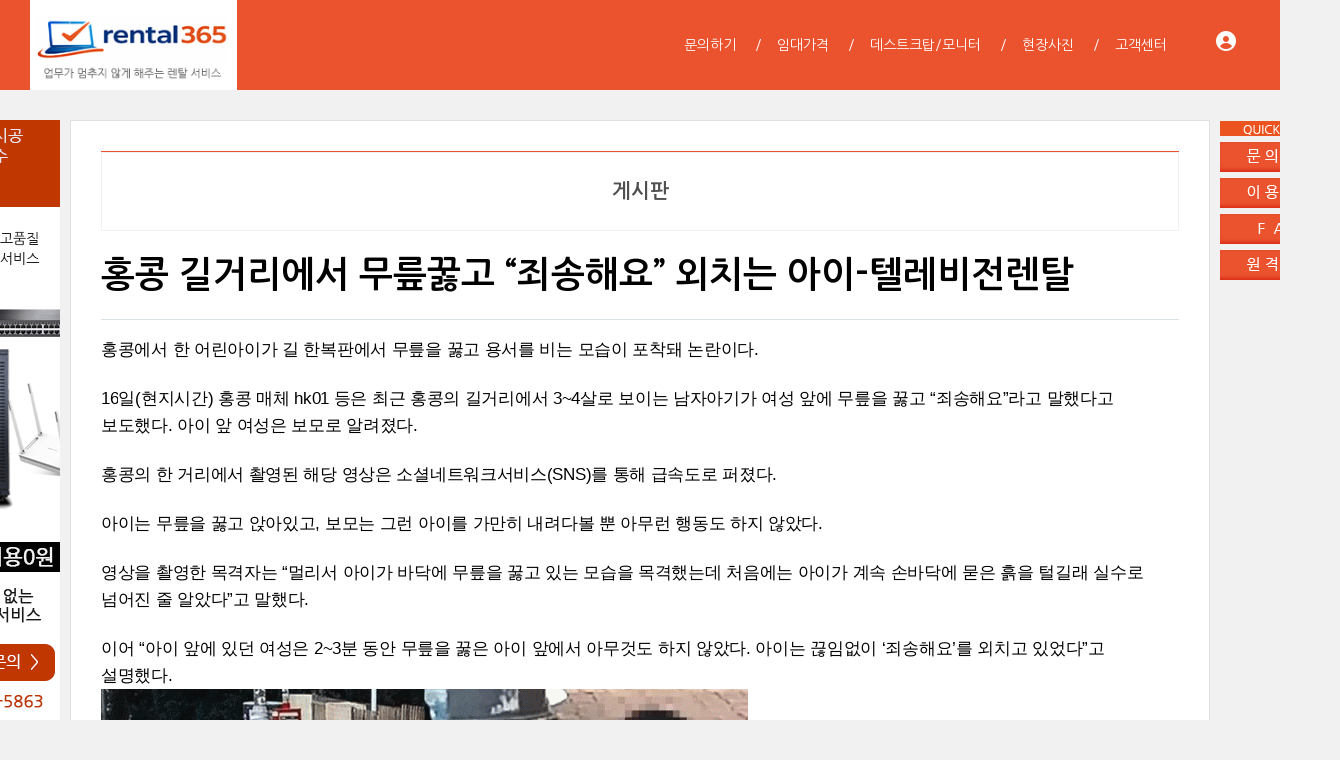

--- FILE ---
content_type: text/html; charset=UTF-8
request_url: https://www.rental365.kr/BBS/40271
body_size: 11550
content:
<!DOCTYPE html>
<html lang="ko">
<head>

<!-- META -->
<meta charset="utf-8">
<meta name="generator" content="Rhymix">
<meta name="viewport" content="width=device-width, initial-scale=1.0, user-scalable=yes" />
<meta name="csrf-token" content="spQbGoTrJVYdxhIu" />
<meta name="keywords" content="PC렌탈, 노트북렌탈, 데스크탑 렌탈" />
<meta name="description" content="컴퓨터 렌탈 정보 , 컴퓨터 활용 정보" />
<meta name="viewport" content="width=device-width, initial-scale=1.0, minimum-scale=1, maximum-scale=1.0, user-scalable=no" />

<!-- TITLE -->
<title>홍콩 길거리에서 무릎꿇고 “죄송해요” 외치는 아이-텔레비전렌탈</title>

<!-- CSS -->
<link rel="stylesheet" href="/files/cache/assets/compiled/29b2ffd93f4120a319d1c79ef050861d7ebefa7a.rhymix.scss.min.css?t=1769468544" />
<link rel="stylesheet" href="/layouts/xet_onecolor/css/XEIcon/xeicon.min.css?t=1504538644" />
<link rel="stylesheet" href="/layouts/xet_onecolor/css/reset.css?t=1709167361" />
<link rel="stylesheet" href="/layouts/xet_onecolor/css/nice-select.css?t=1557396808" />
<link rel="stylesheet" href="/layouts/xet_onecolor/css/camera.css?t=1578377356" />
<link rel="stylesheet" href="/layouts/xet_onecolor/css/layout.css?t=1706755500" />
<link rel="stylesheet" href="/layouts/xet_onecolor/css/animate.min.css?t=1422711598" />
<link rel="stylesheet" href="/layouts/xet_onecolor/css/responsive.css?t=1578449644" />
<link rel="stylesheet" href="/modules/board/skins/xet_simpleboard_rx/fonts/xeicon-2.3.3/xeicon.min.css?t=1674613004" />
<link rel="stylesheet" href="/modules/board/skins/xet_simpleboard_rx/css/_common.css?t=1704346364" />
<link rel="stylesheet" href="/modules/board/skins/xet_simpleboard_rx/css/_form.css?t=1704346372" />
<link rel="stylesheet" href="/modules/board/skins/xet_simpleboard_rx/css/_dropdown.css?t=1704346370" />
<link rel="stylesheet" href="/modules/board/skins/xet_simpleboard_rx/css/_modal.css?t=1704346374" />
<link rel="stylesheet" href="/modules/board/skins/xet_simpleboard_rx/css/_tooltip.css?t=1704346376" />
<link rel="stylesheet" href="/modules/board/skins/xet_simpleboard_rx/css/list.css?t=1704346384" />
<link rel="stylesheet" href="/modules/board/skins/xet_simpleboard_rx/css/_view.document.css?t=1704346380" />
<link rel="stylesheet" href="/modules/board/skins/xet_simpleboard_rx/css/comment.css?t=1704352612" />
<link rel="stylesheet" href="/modules/board/skins/xet_simpleboard_rx/css/write_form.css?t=1704346390" />
<link rel="stylesheet" href="/modules/board/skins/xet_simpleboard_rx/css/style.gallery.css?t=1704346386" />
<link rel="stylesheet" href="/modules/board/skins/xet_simpleboard_rx/css/style.webzine.css?t=1704362302" />
<link rel="stylesheet" href="/modules/board/skins/xet_simpleboard_rx/css/style.list.css?t=1704346388" />
<link rel="stylesheet" href="/modules/board/skins/xet_simpleboard_rx/css/dark.css?t=1704346384" />

<!-- JS -->
<script src="/common/js/jquery-2.2.4.min.js?t=1766032808"></script>
<script src="/files/cache/assets/minified/rhymix.min.js?t=1769468544"></script>
<script src="/modules/board/tpl/js/board.js?t=1766032808"></script>
<script src="/layouts/xet_onecolor/js/viewportchecker.js?t=1505456740"></script>
<script src="/layouts/xet_onecolor/js/modernizr.custom.js?t=1422711598"></script>
<script src="/layouts/xet_onecolor/js/jquery.ui.totop.js?t=1422711598"></script>
<script src="/layouts/xet_onecolor/js/jquery.easing.1.3.js?t=1422711598"></script>
<script src="/layouts/xet_onecolor/js/jquery.mobile.customized.min.js?t=1422711598"></script>
<script src="/layouts/xet_onecolor/js/camera.min.js?t=1422711598"></script>
<script src="/layouts/xet_onecolor/js/jquery.nice-select.min.js?t=1462710744"></script>
<script src="/layouts/xet_onecolor/js/layout.js?t=1557397442"></script>

<!-- RSS -->

<!-- ICONS AND OTHER LINKS -->
<link rel="canonical" href="https://www.rental365.kr/BBS/40271" />
<link rel="shortcut icon" href="/files/attach/xeicon/favicon.ico?t=1535588738" />
<link rel="apple-touch-icon" href="/files/attach/xeicon/mobicon.png?t=1677966696" />

<!-- OTHER HEADERS -->
<meta property="og:url" content="https://www.rental365.kr/BBS/40271" />
<meta property="og:title" content="홍콩 길거리에서 무릎꿇고 “죄송해요” 외치는 아이-텔레비전렌탈" />
<meta property="og:site_name" content="노트북렌탈" />
<meta property="og:description" content="컴퓨터 렌탈 정보 , 컴퓨터 활용 정보" />
<meta property="og:type" content="article" />
<meta property="og:locale" content="ko_KR" />
<meta property="og:image" content="https://www.rental365.kr/files/attach/xeicon/default_image.png?t=1709515680" />
<meta property="og:image:width" content="1920" />
<meta property="og:image:height" content="1080" />
<meta property="og:article:section" content="게시판" />
<style type="text/css">

/* background color */
#xet_header.header_down,
.cameraSlide,
.camera_wrap,
.xet_section .themebg,
.xet_section.parallax,
.xet_sns a,
.xet_layout_btn:hover,
.xet_lnb_title,
ul.xet_lnb li a.on {
	background-color: #eb532f;
}

/* color */
.xet_section,
.xet_fulldown,
.xet_mnav li a,
.xet_side_widget .h3,
.xet_layout_btn,
.xet_layout_btn.w:hover,
.xet_sns a:hover,
.breadcrumb_wrp a,
.breadcrumb_wrp ul li:after,
.selecter-selected,
#xet_footer,
.xet_footer_nav li a,
.xet_footer_nav > li:after {
	color: #eb532f;
}

/* border color */
.xet_section .xet_icon,
.xet_sns a,
.xet_layout_btn {
	border-color: #eb532f;
}
</style>
<style>
	@media (max-width: 430px) {
		}
		#xet-simple-board .simple-board__gallery {
		grid-gap: 16px;
	}
		@media (min-width: 992px) {
		}
</style>
</head>

<!-- BODY START -->
<body>

<!-- COMMON JS VARIABLES -->
<script>
	var default_url = "https://www.rental365.kr/";
	var current_url = "https://www.rental365.kr/?mid=BBS&document_srl=40271";
	var request_uri = "https://www.rental365.kr/";
	var current_lang = xe.current_lang = "ko";
	var current_mid = "BBS";
	var http_port = null;
	var https_port = null;
	var enforce_ssl = true;
	var cookies_ssl = false;
	var rewrite_level = 1;
	if (detectColorScheme) detectColorScheme();
</script>

<!-- PAGE CONTENT -->
<script>
  function beCheckWrite(obj){
 
        var delaytime = 5000,
            submingText = '등록중입니다.', 
            ori_text = jQuery(obj).val(),
            checkInput = false;
 
        obj.disabled=true;
 
        if(!ori_text){
            checkInput = false;
            ori_text = jQuery(obj).text();           
            jQuery(obj).text(submingText);
        }else{
            checkInput = true;
            jQuery(obj).val(submingText);
        }
 
        var timeEvent = setTimeout(function(){ 
 
            obj.disabled=false; 
            if(checkInput) jQuery(obj).val(ori_text); 
            else jQuery(obj).text(ori_text); 
 
        },delaytime);
 
  }
</script>
<script type="text/javascript" src="/layouts/xet_onecolor/js/scrollfollow.js"></script>
<script type="text/javascript">
 var stmnLEFT = 10;  
 var stmnGAP1 = 0; 
 var stmnGAP2 = 0; 
 var stmnBASE = 0; 
 var stmnActivateSpeed = 35; 
 var stmnScrollSpeed = 20; 
 var stmnTimer; 
 
 function RefreshStaticMenu() { 
  var stmnStartPoint, stmnEndPoint; 
  stmnStartPoint = parseInt(document.getElementById('STATICMENU').style.top, 10); 
  stmnEndPoint = Math.max(document.documentElement.scrollTop, document.body.scrollTop) + stmnGAP2; 
  if (stmnEndPoint < stmnGAP1) stmnEndPoint = stmnGAP1; 
  if (stmnStartPoint != stmnEndPoint) { 
   stmnScrollAmount = Math.ceil( Math.abs( stmnEndPoint - stmnStartPoint ) / 15 ); 
   document.getElementById('STATICMENU').style.top = parseInt(document.getElementById('STATICMENU').style.top, 10) + ( ( stmnEndPoint<stmnStartPoint ) ? -stmnScrollAmount : stmnScrollAmount ) + 'px'; 
   stmnRefreshTimer = stmnScrollSpeed; 
   }
  stmnTimer = setTimeout("RefreshStaticMenu();", stmnActivateSpeed); 
  } 
 function InitializeStaticMenu() {
  document.getElementById('STATICMENU').style.right = stmnLEFT + 'px'; 
  document.getElementById('STATICMENU').style.top = document.body.scrollTop + stmnBASE + 'px'; 
  RefreshStaticMenu();
  }
</script>

<!--
Copyright inpleworks, Co. 
-->
<!-- // browser //-->
<!-- // mobile responsive //-->

<!-- Demo Setting -->


<!-- // css //-->

<!-- // js //-->






<header id="xet_header" class="animated" style="background-color:#eb532f">							
	<div class="xet_logo float_left">
		<a href="https://www.rental365.kr/">
					<img src="https://www.rental365.kr/files/attach/images/73234/e554116c0fc314e967e7be15abd58be1.png" alt="컴퓨터 렌탈 임대" />
			</a>
	</div>			
	<nav class="xet_nav_wrp float_right xet_clearfix">
		<div class="xet_acc float_right">						
	<a href="#" id="acc_o" onclick="javascript:return false;">				
				<span class="icon_menu"><i class="xi-user-circle"></i></span>
				<span class="icon_close"><i class="xi-close"></i></span>
			</a>			
			<a href="#" id="xet_nav_o" class="hidden_pc visible_tablet" onclick="javascript:return false;">
				<span class="icon_menu"><i class="xi-bars"></i></span>
				<span class="icon_close"><i class="xi-close"></i></span>
			</a>				
		</div>		
		<ul id="xet_nav" class="xet_nav float_right hidden_tablet">
	<li>					
				<a href="/QA"><span>문의하기</span></a>				
						
			</li><li>					
				<a href="/Price"><span>임대가격</span></a>				
						
			</li><li>					
				<a href="/PC"><span>데스트크탑/모니터</span></a>				
	<ul class="child1">
					<span class="edge"></span>
	<li>							
						<a href="/NOTE">노트북</a>							
						</li><li>							
						<a href="/PRINT">프린터/세단기</a>							
						</li><li>							
						<a href="/TV">TV/프로젝터</a>							
						</li><li>							
						<a href="/Side">기타장비</a>							
						</li>				</ul>					
			</li><li>					
				<a href="/ListIMG"><span>현장사진</span></a>				
						
			</li><li>					
				<a href="/CUSTOMER"><span>고객센터</span></a>				
	<ul class="child1">
					<span class="edge"></span>
	<li>							
						<a href="/RentalGuide">렌탈안내</a>							
						</li>				</ul>					
			</li>	
		</ul>					
	</nav>			
</header>

	
<div id="xet_body" class="sub_content_bg no_slider">

			
	
		
	
	
	
	


	<div class="xet_container">


<body onload="InitializeStaticMenu();">
<div style="position:relative;width:0px;height:0px;margin-top:30px;padding:0;">
<div id="STATICMENU">
<img src="https://www.rental365.kr/img/right_banner/QUICKMENU.gif" width="120" height="15" />
<a href="https://www.rental365.kr/index.php?mid=QA&act=dispBoardWrite"><img src="https://www.rental365.kr/img/right_banner/1.gif" width="120" height="30" /></a>
<a href="https://www.rental365.kr/index.php?mid=CUSTOMER&category=301"><img src="https://www.rental365.kr/img/right_banner/2.gif" width="120" height="30" /></a>
<a href="https://www.rental365.kr/index.php?mid=CUSTOMER&category=303"><img src="https://www.rental365.kr/img/right_banner/3.gif" width="120" height="30" /></a>
<a href="https://www.rental365.kr/img/PC.exe" target="_blank"><img src="https://www.rental365.kr/img/right_banner/4.gif" width="120" height="30" /></a>

<div id="STATICMENU2">
<a href="https://www.seon365.kr/" target="_blank" ><img src="https://www.rental365.kr/img/banner2.gif" width="120" height="600" /></a>
</div>

</div></div>
<script defer src="https://static.cloudflareinsights.com/beacon.min.js/vcd15cbe7772f49c399c6a5babf22c1241717689176015" integrity="sha512-ZpsOmlRQV6y907TI0dKBHq9Md29nnaEIPlkf84rnaERnq6zvWvPUqr2ft8M1aS28oN72PdrCzSjY4U6VaAw1EQ==" data-cf-beacon='{"version":"2024.11.0","token":"bb44f10fec724062be9d78da2183f821","r":1,"server_timing":{"name":{"cfCacheStatus":true,"cfEdge":true,"cfExtPri":true,"cfL4":true,"cfOrigin":true,"cfSpeedBrain":true},"location_startswith":null}}' crossorigin="anonymous"></script>
</body>	



			
					
		<div class="xet_clearfix xet_mg_t30">			
				
			
					
			
			<div class="xet_content_wrp">			
				<div class="xet_content xet_clearfix  sub_content N">


<script>
	var default_style = 'gallery';
	var doc_img = 'N';
	var is_logged = '';
</script>

		

<script>window.MSInputMethodContext && document.documentMode && document.write('<script src="/modules/board/skins/xet_simpleboard_rx/js/ie11CustomProperties.js"><\x2fscript>');</script>


<div id="xet-simple-board" rel="js-simple-board">

    
	

<div><a href="https://www.rental365.kr/BBS">
<div style="display: table; width:100%; height:80px; height-line:60px; border-top:1px solid #eb532f; margin-bottom:15px;">
<div style="display: table-cell; text-align: center; vertical-align: middle; color:#505050; font-size:20px; font-weight:bold; border:1px solid #f1f1f1;">게시판</div></div></a></div>

<div class="simple-board__read">

		<div class="simple-board__read__header">			
		<div class="document-title">	
										
			<div class="title">홍콩 길거리에서 무릎꿇고 “죄송해요” 외치는 아이-텔레비전렌탈</div>			
		</div>	



	

			

		<div class="simple-board__read__body">		


		<div class="simple-board__read__extravars">	
			</div>

	<!--BeforeDocument(40271,630)--><div class="document_40271_630 rhymix_content xe_content"><p><span style="font-family:'굴림', gulim, sans-serif;font-size:17px;letter-spacing:-0.3px;background-color:rgb(255,255,255);">홍콩에서 한 어린아이가 길 한복판에서 무릎을 꿇고 용서를 비는 모습이 포착돼 논란이다.</span><br style="font-family:'굴림', gulim, sans-serif;font-size:17px;letter-spacing:-0.3px;background-color:rgb(255,255,255);" />
<br style="font-family:'굴림', gulim, sans-serif;font-size:17px;letter-spacing:-0.3px;background-color:rgb(255,255,255);" />
<span style="font-family:'굴림', gulim, sans-serif;font-size:17px;letter-spacing:-0.3px;background-color:rgb(255,255,255);">16</span><span style="font-family:'굴림', gulim, sans-serif;font-size:17px;letter-spacing:-0.3px;background-color:rgb(255,255,255);">일(현지시간) 홍콩 매체 </span><span style="font-family:'굴림', gulim, sans-serif;font-size:17px;letter-spacing:-0.3px;background-color:rgb(255,255,255);">hk01</span><span style="font-family:'굴림', gulim, sans-serif;font-size:17px;letter-spacing:-0.3px;background-color:rgb(255,255,255);"> 등은 최근 홍콩의 길거리에서 </span><span style="font-family:'굴림', gulim, sans-serif;font-size:17px;letter-spacing:-0.3px;background-color:rgb(255,255,255);">3~4</span><span style="font-family:'굴림', gulim, sans-serif;font-size:17px;letter-spacing:-0.3px;background-color:rgb(255,255,255);">살로 보이는 남자아기가 여성 앞에 무릎을 꿇고 “죄송해요”라고 말했다고 보도했다. 아이 앞 여성은 보모로 알려졌다.</span><br style="font-family:'굴림', gulim, sans-serif;font-size:17px;letter-spacing:-0.3px;background-color:rgb(255,255,255);" />
<br style="font-family:'굴림', gulim, sans-serif;font-size:17px;letter-spacing:-0.3px;background-color:rgb(255,255,255);" />
<span style="font-family:'굴림', gulim, sans-serif;font-size:17px;letter-spacing:-0.3px;background-color:rgb(255,255,255);">홍콩의 한 거리에서 촬영된 해당 영상은 소셜네트워크서비스(</span><span style="font-family:'굴림', gulim, sans-serif;font-size:17px;letter-spacing:-0.3px;background-color:rgb(255,255,255);">SNS</span><span style="font-family:'굴림', gulim, sans-serif;font-size:17px;letter-spacing:-0.3px;background-color:rgb(255,255,255);">)를 통해 급속도로 퍼졌다.</span><br style="font-family:'굴림', gulim, sans-serif;font-size:17px;letter-spacing:-0.3px;background-color:rgb(255,255,255);" />
<br style="font-family:'굴림', gulim, sans-serif;font-size:17px;letter-spacing:-0.3px;background-color:rgb(255,255,255);" />
<span style="font-family:'굴림', gulim, sans-serif;font-size:17px;letter-spacing:-0.3px;background-color:rgb(255,255,255);">아이는 무릎을 꿇고 앉아있고, 보모는 그런 아이를 가만히 내려다볼 뿐 아무런 행동도 하지 않았다.</span><br style="font-family:'굴림', gulim, sans-serif;font-size:17px;letter-spacing:-0.3px;background-color:rgb(255,255,255);" />
<br style="font-family:'굴림', gulim, sans-serif;font-size:17px;letter-spacing:-0.3px;background-color:rgb(255,255,255);" />
<span style="font-family:'굴림', gulim, sans-serif;font-size:17px;letter-spacing:-0.3px;background-color:rgb(255,255,255);">영상을 촬영한 목격자는 “멀리서 아이가 바닥에 무릎을 꿇고 있는 모습을 목격했는데 처음에는 아이가 계속 손바닥에 묻은 흙을 털길래 실수로 넘어진 줄 알았다”고 말했다.</span><br style="font-family:'굴림', gulim, sans-serif;font-size:17px;letter-spacing:-0.3px;background-color:rgb(255,255,255);" />
<br style="font-family:'굴림', gulim, sans-serif;font-size:17px;letter-spacing:-0.3px;background-color:rgb(255,255,255);" />
<span style="font-family:'굴림', gulim, sans-serif;font-size:17px;letter-spacing:-0.3px;background-color:rgb(255,255,255);">이어 “아이 앞에 있던 여성은 </span><span style="font-family:'굴림', gulim, sans-serif;font-size:17px;letter-spacing:-0.3px;background-color:rgb(255,255,255);">2~3</span><span style="font-family:'굴림', gulim, sans-serif;font-size:17px;letter-spacing:-0.3px;background-color:rgb(255,255,255);">분 동안 무릎을 꿇은 아이 앞에서 아무것도 하지 않았다. 아이는 끊임없이 ‘죄송해요’를 외치고 있었다”고 설명했다.</span></p>

<p><img alt="sdfas5.gif" src="https://www.rental365.kr/./files/attach/images/198/271/040/d6d153dc690b6d6d39b0dcffb662719b.gif" /></p>

<p>컴퓨터장기렌탈 태블릿PC대여 태블릿PC임대 태블릿렌트 테블릿PC렌탈 텔레비전렌탈 텔레비젼렌탈 티브이렌탈 티비대여 티비랜탈<br />
티비렌탈 티비임대 파쇄기대여 파쇄기렌탈 팩스대여 팩스랜탈 팩스렌탈 팩스임대 프로젝터렌트 프로젝트대여 프린터개인렌탈 프린터기랜탈<br />
프린터기렌탈 프린터기임대 프린터단기렌탈 프린터단기임대 프린터대여 프린터랜탈 프린터랜트 프린터렌탈가격 프린터렌탈비용<br />
프린터렌탈업체 프린터무한잉크 프린터복합기 프린터복합기렌탈 프린터임대 프린터임대료 프린터임대하는곳 프린트기렌탈 프린트기임대<br />
프린트대여 프린트랜탈 프린트렌탈 프린트임대 피시렌탈 피씨대여 피씨렌탈 피씨리스 한국렌탈 합사사무실 행사대여 행사랜탈 행사렌탈<br />
행사렌탈업체 행사용TV렌탈 행사용모니터 행사용품렌탈 행사임대 허브렌탈호텔노트북대여 홈쇼핑PC렌탈 홈쇼핑TV렌탈 홈쇼핑노트북렌탈<br />
홈쇼핑컴퓨터렌탈 홈쇼핑프린터렌탈 홍대노트북렌탈 홍대빔프로젝터대여 회의모니터 흑백레이저프린터렌탈 흑백레이저프린터임대</p>

<p>100인치TV렌탈 24인치모니터대여 50인치TV렌탈 55인치TV렌탈 60인치TV렌탈 65인치TV렌탈 75인치TV렌탈 A3레이저프린터렌탈<br />
A3컬러레이저 A3프린터임대D400임대 HP8100무한 HPPC렌탈 HP노트북대여 HP노트북렌탈 HP리스 HP복합기 HP복합기렌탈<br />
HP컴퓨터렌탈 LCDTV렌탈 LCD대여 LCD렌탈 LCD모니터대여 LEDTV대여 LEDTV렌탈 LED대여 LED렌탈 LED모니터대여 LED모니터렌탈<br />
LGTV렌탈 LG노트북대여 LG노트북렌탈 PC개인렌탈 PC단기렌탈 PC대여 PC랜탈 PC랜트 PC렌탈 PC렌탈가격 PC렌탈비용<br />
PC렌탈서비스 PC렌탈업체 PC렌트 PC리스 PC임대 PC임대료 PC임대하는곳 PC임차 PDP렌탈 PDP임대 RENTAL TV개인렌탈  TV대여<br />
TV단기렌탈 TV랜탈 TV렌탈 TV렌탈가격 TV렌탈비용 TV렌탈업체 TV렌트 TV리스 TV임대 TV임대료 TV임대하는곳 UHDTV렌탈<br />
가정용TV렌탈 가정용프린터렌탈 감사준비 강남노트북 강남노트북대여 강남노트북렌탈 강동구노트북대여 강서구노트북대여<br />
개인PC렌탈 개인TV렌탈 개인노트북대여 개인노트북렌탈 개인컴퓨터대여 개인컴퓨터렌탈 개인컴퓨터리스 개인프린터렌탈 게임PC렌탈<br />
게임노트북대여 게임노트북렌탈 게임용노트북대여 게임용컴퓨터렌탈 게임컴퓨터렌탈 경기광주복사기임대 경기도렌탈 경기도컴퓨터렌탈<br />
고사양PC렌탈 고사양TV렌탈 고사양노트북대여 고사양노트북렌탈 고사양컴퓨터렌탈 고사양프린터렌탈 고속프린터기렌탈 고시원컴퓨터<br />
고프로임대 광주노트북대여 광주노트북렌탈 광주컴퓨터임대 그래픽카드렌탈 기업PC렌탈 기업노트북대여 기업노트북렌탈 기업렌탈<br />
기업리스 기업용PC렌탈 기업용프린터 기업임대 기업컴퓨터렌탈 김포노트북대여 꽃집프린터 네트워크장비임대 넷북대여 넷북렌탈<br />
노량진노트북 노량진노트북대여 노량진노트북렌탈 노원노트북대여 노트북개인렌탈 노트북단기대여 노트북단기렌탈 노트북단기임대<br />
노트북대여 노트북대여가격 노트북대여비 노트북대여비용 노트북대여업체 노트북대여전문점 노트북대여점 노트북대여카페 노트북랜탈<br />
노트북랜트 노트북렌탈 노트북렌탈가격 노트북렌탈비용 노트북렌탈서비스 노트북렌탈업체 노트북렌털 노트북렌트 노트북리스<br />
노트북빌려주는곳 노트북빌리는곳 노트북임대 노트북임대료 노트북임대하는곳 노트북임차 노트북장기대여 노트북장기렌탈 노트북하루대여<br />
노트북하루렌탈 단기노트북대여 단기노트북렌탈 단기렌탈 대여노트북 대여사이트 대여서비스 대여업체 대전노트북렌탈 대학교노트북대여<br />
대학생노트북대여 대형모니터대여 대형모니터렌탈 데스크렌탈 데스크탑PC렌탈 데스크탑대여 데스크탑랜탈 데스크탑렌탈 데스크탑렌트<br />
데스크탑임대 델컴퓨터렌탈 랜탈노트북 랜탈컴퓨터 레이저복합기 레이저프린터대여 레이저프린터렌탈 레이저프린터임대 레이저프린터추천<br />
레이저프린트대여 레이저프린트렌탈 레이저프린트임대 레이져복합기임대 레이져프린트렌탈 렌탈 렌탈PC 렌탈TV 렌탈노트북 렌탈노트북판매<br />
렌탈대여 렌탈모니터 렌탈비용 렌탈사이트 렌탈서비스 렌탈업체 렌탈용품 렌탈장비 렌탈전문 렌탈전문업체 렌탈중고 렌탈컴퓨터 렌탈프린터<br />
렌탈피시 렌탈피씨 리스PC 리스노트북 리스컴퓨터 리스피씨 리필잉크 모니터대여 모니터랜탈 모니터렌탈 모니터리스 모니터임대 모텔PC<br />
모텔PC렌탈 모텔컴퓨터렌탈 무한공급기 무한리필프린터 무한리필프린터렌탈 무한잉크공급기 무한잉크렌탈 무한잉크복합기<br />
무한잉크복합기렌탈 무한잉크복합기임대 무한잉크설치 무한잉크프린터 무한잉크프린터렌탈 무한토너 무한프린터 무한프린터렌탈<br />
문서분쇄기 문서파쇄기렌탈 박람회렌탈 병원노트북 병원노트북대여 병원노트북렌탈 복합기대여 복합기렌탈 복합기리스 복합기임대<br />
본체대여 본체렌탈 부라더프린터 부천노트북대여 부천노트북렌탈 부천렌탈 부천복합기렌탈 부천컴퓨터렌탈 부평노트북대여<br />
분당노트북대여 분당노트북렌탈 분양사무실 브라더프린터 빔렌탈 빔임대 빔프로젝터대여 빔프로젝터렌탈 빔프로젝터스크린대여<br />
빔프로젝터임대 빔프로젝트대여 빔프로젝트렌탈 빔프로젝트임대 사무기기랜탈 사무기기렌탈 사무기기리스 사무기기임대<br />
사무실레이저프린터 사무실컴퓨터 사무실컴퓨터렌탈 사무용PC렌탈 사무용TV렌탈 사무용기기렌탈 사무용노트북렌탈 사무용렌탈<br />
사무용복합기 사무용복합기렌탈 사무용컴퓨터렌탈 사무용프린터렌탈 사무컴퓨터 삼성PC렌탈 삼성TV렌탈 삼성노트북대여 삼성노트북렌탈<br />
삼성랜탈 삼성리스 삼성컴퓨터렌탈 삼성컴퓨터리스 서울노트북대여 서울노트북렌탈 서울복사기임대 서울컴퓨터대여 서울컴퓨터렌탈<br />
서피스프로렌탈 선거노트북 선거사무실렌탈 성남노트북대여 성남노트북렌탈 세단기렌탈 세단기임대 송파노트북대여 수원노트북대여<br />
수원노트북렌탈 수원컴퓨터렌탈 스마트TV렌탈 신림노트북대여 신촌노트북대여 안산노트북대여 안산노트북렌탈 안산컴퓨터렌탈<br />
안양노트북대여 안양노트북렌탈 안양렌탈 업무용PC 여의도노트북대여 영등포노트북대여 오피스복합기 용산노트북대여 용산노트북렌탈<br />
용인노트북대여 용인노트북렌탈 윈도우렌탈 의정부노트북대여 인천노트북대여 인천노트북렌탈 인천노트북임대 인천컴퓨터대여<br />
인천컴퓨터렌탈 인천컴퓨터임대 일산노트북대여 일산노트북렌탈 일산컴퓨터대여 일산컴퓨터렌탈 일체형PC대여 일체형PC렌탈 임대PC<br />
임대노트북 임대컴퓨터 잉크젯렌탈 잉크젯복합기 잉크젯임대 잉크젯프린터렌탈 정품소프트웨어 제록스렌탈 조립PC렌탈 종로노트북대여<br />
종합렌탈 중고노트북렌탈 중고대여 중고렌탈 중고복사기임대 중고복합기임대 중고프린터 지폐계수기렌탈 최신노트북대여 최신노트북렌탈<br />
칼라레이저복합기 칼라프린터렌탈 캠렌탈 캠코더랜탈 컬러레이저복합기 컬러레이져복합기 컬러레이져복합기렌탈 컬러복합기임대<br />
컴퓨터개인렌탈 컴퓨터단기렌탈 컴퓨터단기임대 컴퓨터대여 컴퓨터랜탈 컴퓨터랜트 컴퓨터렌탈 컴퓨터렌탈가격 컴퓨터렌탈비용<br />
컴퓨터렌탈업체 컴퓨터렌트 컴퓨터리스 컴퓨터모니터대여 컴퓨터본체렌탈 컴퓨터임대 컴퓨터임대료 컴퓨터임대하는곳 컴퓨터임차</p></div><!--AfterDocument(40271,630)-->
		
		<dl class="attachedFile ">
			<dt>
				<button type="button" class="fileToggle" onclick="jQuery(this).parents('dl.attachedFile').toggleClass('open');return false;">
	<svg xmlns="http://www.w3.org/2000/svg" viewBox="0 0 24 24"><path fill="none" d="M0 0h24v24H0z"/><path d="M14.828 7.757l-5.656 5.657a1 1 0 1 0 1.414 1.414l5.657-5.656A3 3 0 1 0 12 4.929l-5.657 5.657a5 5 0 1 0 7.071 7.07L19.071 12l1.414 1.414-5.657 5.657a7 7 0 1 1-9.9-9.9l5.658-5.656a5 5 0 0 1 7.07 7.07L12 16.244A3 3 0 1 1 7.757 12l5.657-5.657 1.414 1.414z"/></svg><span>첨부 1</span><svg xmlns="http://www.w3.org/2000/svg" viewBox="0 0 24 24"><path fill="none" d="M0 0h24v24H0z"/><path d="M12 15l-4.243-4.243 1.415-1.414L12 12.172l2.828-2.829 1.415 1.414z"/></svg>						
				</button>
			</dt>
			<dd>
				<ul class="files">
		<li>
						<a href="/index.php?module=file&amp;act=procFileDownload&amp;file_srl=40272&amp;sid=0061e2ff1689774ec1a905ee58604d3e"><span>sdfas5.gif</span> <span class="bubble">[File Size: 149.0KB / Download: 30]</span></a>
					</li>				</ul>
			</dd>
		</dl>
		
			</div>
		
		<div class="simple-board__read__footer">		
			<div class="simple-board__btn-group bottom">
			<div class="flex-item">	
	        
				<a href="/BBS" class="xet-board-btn light"><svg xmlns="http://www.w3.org/2000/svg" viewBox="0 0 24 24"><path fill="none" d="M0 0h24v24H0z"/><path d="M10.828 12l4.95 4.95-1.414 1.414L8 12l6.364-6.364 1.414 1.414z"/></svg><span data="hidden-m">목록</span></a>
				</div>
			<div class="flex-item">
				<a href="javascript:;" onclick="document_more('js-modal-document-more');return false" class="xet-board-btn light tooltip__top" data-tooltip="이 게시물을"><svg xmlns="http://www.w3.org/2000/svg" viewBox="0 0 24 24"><path fill="none" d="M0 0h24v24H0z"/><path d="M5 10c-1.1 0-2 .9-2 2s.9 2 2 2 2-.9 2-2-.9-2-2-2zm14 0c-1.1 0-2 .9-2 2s.9 2 2 2 2-.9 2-2-.9-2-2-2zm-7 0c-1.1 0-2 .9-2 2s.9 2 2 2 2-.9 2-2-.9-2-2-2z"/></svg></a>
							
			</div>
		</div>	
	</div>
</div>

<div class="boardModal-form" rel="js-modal-document-more">
	<div class="boardModal-form__header">
		<h2 class="title">이 게시물을</h2>
	</div>
	<div class="boardModal-form__body">
		<ul>
	 
	 
			<li><a href="/index.php?mid=BBS&amp;document_srl=40271&amp;act=dispDocumentPrint" target="_blank"><svg xmlns="http://www.w3.org/2000/svg" viewBox="0 0 24 24"><path fill="none" d="M0 0h24v24H0z"/><path d="M6 19H3a1 1 0 0 1-1-1V8a1 1 0 0 1 1-1h3V3a1 1 0 0 1 1-1h10a1 1 0 0 1 1 1v4h3a1 1 0 0 1 1 1v10a1 1 0 0 1-1 1h-3v2a1 1 0 0 1-1 1H7a1 1 0 0 1-1-1v-2zm0-2v-1a1 1 0 0 1 1-1h10a1 1 0 0 1 1 1v1h2V9H4v8h2zM8 4v3h8V4H8zm0 13v3h8v-3H8zm-3-7h3v2H5v-2z"/></svg>인쇄</a></li> 
	 
	 
	 
				</ul>
	</div>
	<div class="boardModal-form__footer">
		<button type="button" onclick="modalClose(); return false;" class="xet-board-btn">닫기</button>
	</div>
</div>


<div id="comment">
	</div>






<div rel="js-simple-board-list">
		<div class="simple-board__list" style="margin-bottom: 16px;">
	</div>
<div class="simple-board__list-m" style="margin-bottom: 10px;">
		</div>
		<div class="simple-board__gallery ">
	<div class="item ">
		
			<div class="item__thumbnail">
			<a href="/BBS/40637" class="thumbnail">
					<img src="/files/thumbnails/637/040/300x200.crop.jpg?t=1709681469" alt="" />
				</a>
		</div>		<div class="item__contents">
		<div class="item__inner item__subject">
		<span class="icons">
		    
		</span>
				<span>
					<a href="/BBS/40637" class="subject">푸틴, 가스 끊고 군사조치 경고 맞불  유럽 ‘에너지 한파’ 위기감-프린터단기렌탈업체</a>
						</span>
			</div>							</div>	</div><div class="item ">
		
			<div class="item__thumbnail">
			<a href="/BBS/40618" class="thumbnail">
					<img src="/files/thumbnails/618/040/300x200.crop.jpg?t=1709681469" alt="" />
				</a>
		</div>		<div class="item__contents">
		<div class="item__inner item__subject">
		<span class="icons">
		    
		</span>
				<span>
					<a href="/BBS/40618" class="subject">‘탑골GD’ 가수 양준일, 팬들에게 고발 당한 이유-프린터기임대업체</a>
						</span>
			</div>							</div>	</div><div class="item ">
		
			<div class="item__thumbnail">
			<a href="/BBS/40599" class="thumbnail">
					<img src="/files/thumbnails/599/040/300x200.crop.jpg?t=1709681469" alt="" />
				</a>
		</div>		<div class="item__contents">
		<div class="item__inner item__subject">
		<span class="icons">
		    
		</span>
				<span>
					<a href="/BBS/40599" class="subject">이재명 “대장동 얘기 미치겠다  김문기 안타까워”-프린터기렌탈업체</a>
						</span>
			</div>							</div>	</div><div class="item ">
		
			<div class="item__thumbnail">
			<a href="/BBS/40580" class="thumbnail">
					<img src="/files/thumbnails/580/040/300x200.crop.jpg?t=1709681469" alt="" />
				</a>
		</div>		<div class="item__contents">
		<div class="item__inner item__subject">
		<span class="icons">
		    
		</span>
				<span>
					<a href="/BBS/40580" class="subject">미 FDA, 화이자 개발 ‘집에서 먹는 코로나 치료제’ 첫 승인-프린터기랜탈업체</a>
						</span>
			</div>							</div>	</div><div class="item ">
		
			<div class="item__thumbnail">
			<a href="/BBS/40561" class="thumbnail">
					<img src="/files/thumbnails/561/040/300x200.crop.jpg?t=1709681469" alt="" />
				</a>
		</div>		<div class="item__contents">
		<div class="item__inner item__subject">
		<span class="icons">
		    
		</span>
				<span>
					<a href="/BBS/40561" class="subject">이준석, 박근혜 대선 때 쓴 &#039;루돌프 머리띠&#039; 사진 공유 왜?-프린터개인렌탈</a>
						</span>
			</div>							</div>	</div><div class="item ">
		
			<div class="item__thumbnail">
			<a href="/BBS/40542" class="thumbnail">
					<img src="/files/thumbnails/542/040/300x200.crop.jpg?t=1709681469" alt="" />
				</a>
		</div>		<div class="item__contents">
		<div class="item__inner item__subject">
		<span class="icons">
		    
		</span>
				<span>
					<a href="/BBS/40542" class="subject">&quot;백신 미접종자 커피 무료&quot; 카페까지 등장 어쩌다가-프로젝트대여업체</a>
						</span>
			</div>							</div>	</div><div class="item ">
		
			<div class="item__thumbnail">
			<a href="/BBS/40523" class="thumbnail">
					<img src="/files/thumbnails/523/040/300x200.crop.jpg?t=1709681470" alt="" />
				</a>
		</div>		<div class="item__contents">
		<div class="item__inner item__subject">
		<span class="icons">
		    
		</span>
				<span>
					<a href="/BBS/40523" class="subject">&quot;아랫집이 녹차향 피워 미치겠다&quot; 악취 원인 &#039;놀라운 반전&#039;-프로젝터렌트업체</a>
						</span>
			</div>							</div>	</div><div class="item ">
		
			<div class="item__thumbnail">
			<a href="/BBS/40504" class="thumbnail">
					<img src="/files/thumbnails/504/040/300x200.crop.jpg?t=1709681470" alt="" />
				</a>
		</div>		<div class="item__contents">
		<div class="item__inner item__subject">
		<span class="icons">
		    
		</span>
				<span>
					<a href="/BBS/40504" class="subject">대구 첫 오미크론 발생 미국서 입국, 가족도 감염 의심-팩스임대업체</a>
						</span>
			</div>							</div>	</div><div class="item ">
		
			<div class="item__thumbnail">
			<a href="/BBS/40485" class="thumbnail">
					<img src="/files/thumbnails/485/040/300x200.crop.jpg?t=1709681470" alt="" />
				</a>
		</div>		<div class="item__contents">
		<div class="item__inner item__subject">
		<span class="icons">
		    
		</span>
				<span>
					<a href="/BBS/40485" class="subject">사퇴한 이준석 &quot;복어를 믹서기에 갈아버린 상황&quot;-팩스렌탈업체</a>
						</span>
			</div>							</div>	</div><div class="item ">
		
			<div class="item__thumbnail">
			<a href="/BBS/40463" class="thumbnail">
					<img src="/files/thumbnails/463/040/300x200.crop.jpg?t=1709681470" alt="" />
				</a>
		</div>		<div class="item__contents">
		<div class="item__inner item__subject">
		<span class="icons">
		    
		</span>
				<span>
					<a href="/BBS/40463" class="subject">&quot;100만 간다&quot; 비수도권 유일, 인구 늘어나는 &#039;이 도시&#039;의 비결-팩스랜탈업체</a>
						</span>
			</div>							</div>	</div><div class="item ">
		
			<div class="item__thumbnail">
			<a href="/BBS/40444" class="thumbnail">
					<img src="/files/thumbnails/444/040/300x200.crop.jpg?t=1709681470" alt="" />
				</a>
		</div>		<div class="item__contents">
		<div class="item__inner item__subject">
		<span class="icons">
		    
		</span>
				<span>
					<a href="/BBS/40444" class="subject">CCTV 보다가 놀랐다 &#039;꾸벅&#039; 인사한 택배기사 감동 사연-팩스대여업체</a>
						</span>
			</div>							</div>	</div><div class="item ">
		
			<div class="item__thumbnail">
			<a href="/BBS/40425" class="thumbnail">
					<img src="/files/thumbnails/425/040/300x200.crop.jpg?t=1709681470" alt="" />
				</a>
		</div>		<div class="item__contents">
		<div class="item__inner item__subject">
		<span class="icons">
		    
		</span>
				<span>
					<a href="/BBS/40425" class="subject">“윤석열 장모, 60평대 고급아파트 차명보유 의심”-파쇄기렌탈</a>
						</span>
			</div>							</div>	</div><div class="item ">
		
			<div class="item__thumbnail">
			<a href="/BBS/40406" class="thumbnail">
					<img src="/files/thumbnails/406/040/300x200.crop.jpg?t=1709681470" alt="" />
				</a>
		</div>		<div class="item__contents">
		<div class="item__inner item__subject">
		<span class="icons">
		    
		</span>
				<span>
					<a href="/BBS/40406" class="subject">“국내 오미크론 누적 감염자 227명으로 늘어 확산 속도 빨라져”-파쇄기대여</a>
						</span>
			</div>							</div>	</div><div class="item ">
		
			<div class="item__thumbnail">
			<a href="/BBS/40387" class="thumbnail">
					<img src="/files/thumbnails/387/040/300x200.crop.jpg?t=1709681470" alt="" />
				</a>
		</div>		<div class="item__contents">
		<div class="item__inner item__subject">
		<span class="icons">
		    
		</span>
				<span>
					<a href="/BBS/40387" class="subject">이준석 “조수진 알아서 거취 표명하라” 선대위원장직 내던지나-티비임대업체</a>
						</span>
			</div>							</div>	</div><div class="item ">
		
			<div class="item__thumbnail">
			<a href="/BBS/40366" class="thumbnail">
					<img src="/files/thumbnails/366/040/300x200.crop.jpg?t=1709681470" alt="" />
				</a>
		</div>		<div class="item__contents">
		<div class="item__inner item__subject">
		<span class="icons">
		    
		</span>
				<span>
					<a href="/BBS/40366" class="subject">블랙핑크 지수 어쩌나 &#039;설강화&#039; 폐지 청원 20만명 돌파-티비렌탈업체</a>
						</span>
			</div>							</div>	</div><div class="item ">
		
			<div class="item__thumbnail">
			<a href="/BBS/40347" class="thumbnail">
					<img src="/files/thumbnails/347/040/300x200.crop.jpg?t=1709681470" alt="" />
				</a>
		</div>		<div class="item__contents">
		<div class="item__inner item__subject">
		<span class="icons">
		    
		</span>
				<span>
					<a href="/BBS/40347" class="subject">이재명 손 잡은 &#039;자객&#039; 양부남 &quot;괴롭지만 윤석열 파헤치겠다&quot;-티비랜탈업체</a>
						</span>
			</div>							</div>	</div><div class="item ">
		
			<div class="item__thumbnail">
			<a href="/BBS/40328" class="thumbnail">
					<img src="/files/thumbnails/328/040/300x200.crop.jpg?t=1709681471" alt="" />
				</a>
		</div>		<div class="item__contents">
		<div class="item__inner item__subject">
		<span class="icons">
		    
		</span>
				<span>
					<a href="/BBS/40328" class="subject">추위 한풀 꺾이고 미세먼지 온다 수도권 등 &#039;나쁨&#039;-티비대여업체</a>
						</span>
			</div>							</div>	</div><div class="item ">
		
			<div class="item__thumbnail">
			<a href="/BBS/40309" class="thumbnail">
					<img src="/files/thumbnails/309/040/300x200.crop.jpg?t=1709681471" alt="" />
				</a>
		</div>		<div class="item__contents">
		<div class="item__inner item__subject">
		<span class="icons">
		    
		</span>
				<span>
					<a href="/BBS/40309" class="subject">김건희 5개 대학 지원 서류 모두 &#039;허위·과장 경력&#039;  대체 왜?-티브이렌탈업체</a>
						</span>
			</div>							</div>	</div><div class="item ">
		
			<div class="item__thumbnail">
			<a href="/BBS/40290" class="thumbnail">
					<img src="/files/thumbnails/290/040/300x200.crop.jpg?t=1709681471" alt="" />
				</a>
		</div>		<div class="item__contents">
		<div class="item__inner item__subject">
		<span class="icons">
		    
		</span>
				<span>
					<a href="/BBS/40290" class="subject">&#039;혼밥&#039; 거부당한 미접종자들 &#039;분통&#039; &quot;백신패스 5만원에 빌린다&quot; 거래글 등장도-텔레비젼렌탈</a>
						</span>
			</div>							</div>	</div><div class="item is-active">
		
			<div class="item__thumbnail">
			<a href="/BBS/40271" class="thumbnail">
					<img src="/files/thumbnails/271/040/300x200.crop.jpg?t=1709681471" alt="" />
				</a>
		</div>		<div class="item__contents">
		<div class="item__inner item__subject">
		<span class="icons">
		    
		</span>
				<span>
					<a href="/BBS/40271" class="subject">홍콩 길거리에서 무릎꿇고 “죄송해요” 외치는 아이-텔레비전렌탈</a>
						</span>
			</div>							</div>	</div></div>

	
		
			<ul class="simple-board__pagination" rel="js-simple-board-pagination">
		<li class="prevEnd tooltip__top" data-tooltip="이전">
		<a href="/BBS?page=56"><svg xmlns="http://www.w3.org/2000/svg" viewBox="0 0 24 24"><path fill="none" d="M0 0h24v24H0z"/><path d="M10.828 12l4.95 4.95-1.414 1.414L8 12l6.364-6.364 1.414 1.414z"/></svg></a>		</li>
		<li>
			<a href="/BBS">1</a>
		</li>
	<li class="goto">
			<a href="javascript:;" title="페이지 직접 이동">...</a>
			<div class="goto-page" rel="goto-page">
				<input type="number" name="page" value="57" min="1" max="131" /><button type="button">GO</button>
			</div>
		</li>	<li>
		<a href="/BBS?page=52">52</a>		</li><li>
		<a href="/BBS?page=53">53</a>		</li><li>
		<a href="/BBS?page=54">54</a>		</li><li>
		<a href="/BBS?page=55">55</a>		</li><li>
		<a href="/BBS?page=56">56</a>		</li><li>
	<a href="javascript:;" onclick="return false;" class="page-active">57</a>			</li><li>
		<a href="/BBS?page=58">58</a>		</li><li>
		<a href="/BBS?page=59">59</a>		</li><li>
		<a href="/BBS?page=60">60</a>		</li><li>
		<a href="/BBS?page=61">61</a>		</li>	<li class="goto">
			<a href="javascript:;" title="페이지 직접 이동">...</a>
			<div class="goto-page" rel="goto-page">
				<input type="number" name="page" value="57" min="1" max="131" /><button type="button">GO</button>
			</div>
		</li>	<li>
			<a href="/BBS?page=131">131</a>
		</li>		<li class="nextEnd tooltip__top" data-tooltip="다음">
		<a href="/BBS?page=58"><svg xmlns="http://www.w3.org/2000/svg" viewBox="0 0 24 24"><path fill="none" d="M0 0h24v24H0z"/><path d="M13.172 12l-4.95-4.95 1.414-1.414L16 12l-6.364 6.364-1.414-1.414z"/></svg></a>		</li>
	</ul>
		<div class="simple-board__btn-group bottom">
		<div class="flex-item">
				<button type="button" rel="js-simple-board-search-open" class="xet-board-btn light"><svg xmlns="http://www.w3.org/2000/svg" viewBox="0 0 24 24"><path fill="none" d="M0 0h24v24H0z"/><path d="M18.031 16.617l4.283 4.282-1.415 1.415-4.282-4.283A8.96 8.96 0 0 1 11 20c-4.968 0-9-4.032-9-9s4.032-9 9-9 9 4.032 9 9a8.96 8.96 0 0 1-1.969 5.617zm-2.006-.742A6.977 6.977 0 0 0 18 11c0-3.868-3.133-7-7-7-3.868 0-7 3.132-7 7 0 3.867 3.132 7 7 7a6.977 6.977 0 0 0 4.875-1.975l.15-.15z"/></svg><span data="hidden-m">검색</span></button>
		<div class="simple-board__search" rel="js-simple-board-search">
				<form action="https://www.rental365.kr/" method="get" onsubmit="return procFilter(this, search)" id="fo_search" class="simple-board__search__form" ><input type="hidden" name="act" value="" />
					<input type="hidden" name="vid" value="" />
					<input type="hidden" name="mid" value="BBS" />
					<input type="hidden" name="category" value="" />
					<select name="search_target">
	<option value="title_content">제목+내용</option><option value="title">제목</option><option value="content">내용</option><option value="comment">댓글</option><option value="user_name">이름</option><option value="nick_name">닉네임</option><option value="user_id">아이디</option><option value="regdate">등록일</option><option value="tag">태그</option>					</select>
					<input type="text" name="search_keyword" value="" title="검색" accesskey="S" placeholder="" />
	<button type="submit" onclick="jQuery(this).parents('form#fo_search').submit();return false;" alt="검색"><svg xmlns="http://www.w3.org/2000/svg" viewBox="0 0 24 24"><path fill="none" d="M0 0h24v24H0z"/><path d="M18.031 16.617l4.283 4.282-1.415 1.415-4.282-4.283A8.96 8.96 0 0 1 11 20c-4.968 0-9-4.032-9-9s4.032-9 9-9 9 4.032 9 9a8.96 8.96 0 0 1-1.969 5.617zm-2.006-.742A6.977 6.977 0 0 0 18 11c0-3.868-3.133-7-7-7-3.868 0-7 3.132-7 7 0 3.867 3.132 7 7 7a6.977 6.977 0 0 0 4.875-1.975l.15-.15z"/></svg></button>			<a href="javascript:;" rel="js-simple-board-search-close"><svg xmlns="http://www.w3.org/2000/svg" viewBox="0 0 24 24"><path fill="none" d="M0 0h24v24H0z"/><path d="M12 10.586l4.95-4.95 1.414 1.414-4.95 4.95 4.95 4.95-1.414 1.414-4.95-4.95-4.95 4.95-1.414-1.414 4.95-4.95-4.95-4.95L7.05 5.636z"/></svg></a>				</form>
			</div>		</div>
		<div class="flex-item">
						</div>
	</div>
</div>

	
</div>



<div rel="js-board-loading" class="simple-board-loading">
	<div class="simple-board-loading_icon"></div>
</div>
</div>
			</div>							
		</div>
	</div>
</div>
	
	

<div id="xet_footer" class="footer_sub">	
	<div class="text_center xet_pd_tb60">			
			
			<div class="xet_mg_b20">
	<p><strong>(주)세온씨앤씨</strong></p>		<p><i class="xi-map-marker"></i> 경기도 부천시 소사구 안곡로 185(괴안동) 3층</p>	<p><i class="xi-letter"></i> <a href="/cdn-cgi/l/email-protection" class="__cf_email__" data-cfemail="1b687e74757875785b7c767a727735787476">[email&#160;protected]</a></p>	<p><i class="xi-ringing"></i> 1688-5863</p>				
		</div>			
	<ul class="xet_footer_nav xet_mg_b20">
	<li>
				<a href="/BBS">게시판</a>
			</li>		</ul>				
		<p class="xet_copyright">Copyright(c) rental365 Corp. All Right Reserved</p>
	</div>	
</div>


<div id="xet_acc_layer" class="xet_fulldown text_center">
	<div class="xet_fulldown_cont">
	<h2 class="h2">LOGIN</h2>	
		
		<div class="xet_macc">		
				
			<p><a href="/index.php?mid=BBS&amp;document_srl=40271&amp;act=dispMemberLoginForm">로그인</a></p>
			<p><a href="/index.php?mid=BBS&amp;document_srl=40271&amp;act=dispMemberSignUpForm">회원가입</a></p>
			</div>	
	</div>
</div>

<div id="xet_search_layer" class="xet_fulldown text_center">
	<div class="xet_fulldown_cont">		
		<h2 class="h2">SEARCH</h2>
		<form action="https://www.rental365.kr/" method="get" class="xet_search_form"><input type="hidden" name="error_return_url" value="/BBS/40271" />
				<input type="hidden" name="mid" value="BBS" />
			<input type="hidden" name="act" value="IS" />
			<input type="hidden" name="search_target" value="title_content" />
			<input name="is_keyword" type="text" class="itext r2" value="" placeholder="입력후 엔터..." spellcheck="true" />
		</form>	
	</div>
</div>


<div id="xet_mnav_layer" class="xet_fulldown text_center">
	<div class="xet_fulldown_cont">			
		<h2 class="h2">MENU NAVIGATION</h2>	
		<div class="xet_mnav">		
			<ul>
	<li>					
					<a href="/QA"><span>문의하기</span></a>				
						
				</li><li>					
					<a href="/Price"><span>임대가격</span></a>				
						
				</li><li>					
					<a href="/PC"><span>데스트크탑/모니터</span></a>				
	<ul class="child1">
	<li>							
							<a href="/NOTE">노트북</a>							
							</li><li>							
							<a href="/PRINT">프린터/세단기</a>							
							</li><li>							
							<a href="/TV">TV/프로젝터</a>							
							</li><li>							
							<a href="/Side">기타장비</a>							
							</li>					</ul>					
				</li><li>					
					<a href="/ListIMG"><span>현장사진</span></a>				
						
				</li><li>					
					<a href="/CUSTOMER"><span>고객센터</span></a>				
	<ul class="child1">
	<li>							
							<a href="/RentalGuide">렌탈안내</a>							
							</li>					</ul>					
				</li>	
			</ul>
		</div>
	</div>
</div>



<!-- ETC -->
<div id="rhymix_alert"></div>
<div id="rhymix_debug_panel"></div>
<div id="rhymix_debug_button"></div>

<!-- BODY JS -->
<script data-cfasync="false" src="/cdn-cgi/scripts/5c5dd728/cloudflare-static/email-decode.min.js"></script><script src="/files/cache/js_filter_compiled/8ef3923eb171a3627307afd1b74a3cc4.ko.compiled.js?t=1769468543"></script>
<script src="/files/cache/js_filter_compiled/74bba93e4fc626ea2e51de0cfd53740e.ko.compiled.js?t=1769468543"></script>
<script src="/files/cache/js_filter_compiled/30778328735dae44ac18b9f0baed96d5.ko.compiled.js?t=1769468543"></script>
<script src="/addons/autolink/autolink.js?t=1766032808"></script>
<script src="/modules/board/skins/xet_simpleboard_rx/js/jquery.cookie.js?t=1428926526"></script>
<script src="/modules/board/skins/xet_simpleboard_rx/js/vote.js?t=1680592144"></script>
<script src="/modules/board/skins/xet_simpleboard_rx/js/board.js?t=1704361178"></script>

</body>
</html>
